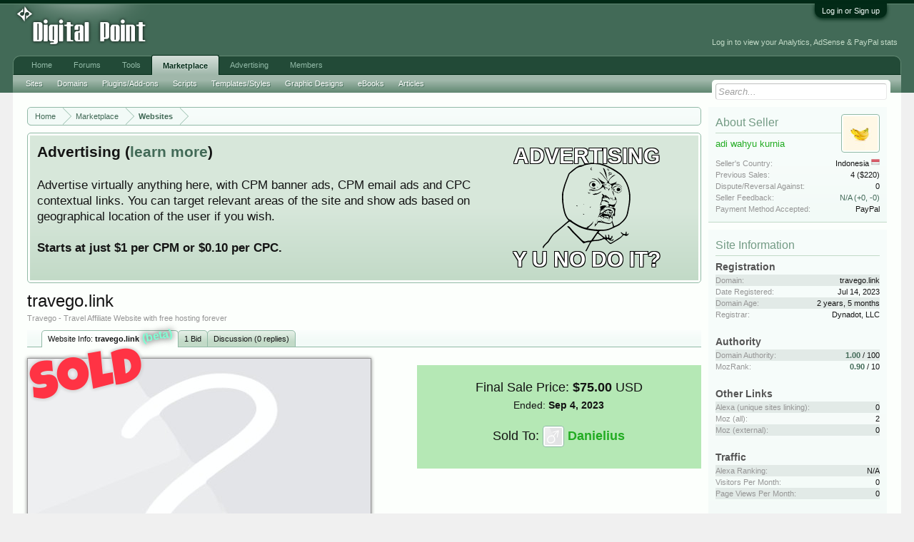

--- FILE ---
content_type: text/html; charset=UTF-8
request_url: https://marketplace.digitalpoint.com/travego-link.275918/domain
body_size: 9223
content:
<!DOCTYPE html>
<html id="XenForo" lang="en-US" dir="LTR" class="Public NoJs LoggedOut Sidebar  Responsive" xmlns:fb="http://www.facebook.com/2008/fbml">
<head>

	<meta charset="utf-8" />
	<meta http-equiv="X-UA-Compatible" content="IE=Edge,chrome=1" />
	
		<meta name="viewport" content="width=device-width, initial-scale=1" />
	
	
		<base href="https://forums.digitalpoint.com/" />
		<script>
			var _b = document.getElementsByTagName('base')[0], _bH = "https://forums.digitalpoint.com/";
			if (_b && _b.href != _bH) _b.href = _bH;
		</script>
	

	<title>For Sale: travego.link</title>
	
	<noscript><style>.JsOnly, .jsOnly { display: none !important; }</style></noscript>
	<link rel="stylesheet" href="css.php?css=xenforo,form,public&amp;style=1&amp;dir=LTR&amp;d=1742236250" />
	<link rel="stylesheet" href="css.php?css=facebook,login_bar,marketplace,marketplace_table,message_simple,panel_scroller,ret,ret_a&amp;style=1&amp;dir=LTR&amp;d=1742236250" />
	
	

	<script>

	var _gaq = [['_setAccount', 'UA-51946-4'], ['_trackPageview']];
	!function(d, t)
	{
		var g = d.createElement(t),
			s = d.getElementsByTagName(t)[0];	
		g.async = true;
		g.src = ('https:' == d.location.protocol ? 'https://ssl' : 'http://www') + '.google-analytics.com/ga.js';
		s.parentNode.insertBefore(g, s);
	}
	(document, 'script');

	</script>
		<script src="//x.dpstatic.com/j/jquery/jquery-1.11.0.min.js"></script>	
		
	
<script src="//x.dpstatic.com/j/xenforo/xenforo.js?_v=baf78408"></script>

	<script src="//x.dpstatic.com/j/digitalpoint/highcharts/highcharts.js?_v=baf78408"></script>

	
	<link rel="apple-touch-icon" href="https://x.dpstatic.com/misc/dps_logo2.png" />
	<link rel="alternate" type="application/rss+xml" title="RSS feed for Digital Point" href="forums/-/index.rss" />
	<meta name="description" content="Travego - Travel Affiliate Website with free hosting forever" />
	<meta name="robots" content="noindex" />
	
	<meta property="og:site_name" content="Digital Point" />
	<meta property="og:image" name="twitter:image" content="https://forums.digitalpoint.com/proxy/Hyy17614htYC4P8yVWTKK4o4M2SvGb%2FHJ8rhU1fLIokTZ0l6EpdxHr1JamM0PH%2B01xDr2g%3D%3D/thumb.png" />
	<meta property="og:image" content="https://x.dpstatic.com/misc/dps_logo2.png" />
	<meta property="og:type" content="product" />
	<meta property="og:url" content="https://marketplace.digitalpoint.com/travego-link.275918/domain" />
	<meta property="og:title" name="twitter:title" content="travego.link For Sale" />
	
	
			<meta property="product:price:amount" content="" />
			<meta property="product:price:currency" content="USD" />
		
	<meta property="fb:app_id" content="107355682633601" />
	
<meta name="twitter:card" content="summary"><meta name="twitter:site" content="@digitalpoint"><link href="https://plus.google.com/110471050594819277036" rel="publisher" /><link href='//fonts.googleapis.com/css?family=Luckiest+Guy' rel='stylesheet' type='text/css'>

</head>

<body>



	

<div id="loginBar">
	<div class="pageWidth">
		<div class="pageContent">	
			<h3 id="loginBarHandle">
				<label for="LoginControl"><a href="https://www.digitalpoint.com/login/" class="concealed noOutline">Log in or Sign up</a></label>
			</h3>
			
			<span class="helper"></span>

			
		</div>
	</div>
</div>


<div id="headerMover">
	<div id="headerProxy"></div>

<div id="content" class="marketplace_domain_info">
	<div class="pageWidth" id="MarketplaceContainer" data-id="275918" itemscope itemtype="http://schema.org/Product">
		<div class="pageContent">
			<!-- main content area -->
			
			
			
			
				<div class="mainContainer">
					<div class="mainContent">
						
						
						
						
						<div class="breadBoxTop ">
							
							

<nav>
	
		
			
		
	

	<fieldset class="breadcrumb">
		
			
		<div class="boardTitle"><strong>Digital Point</strong></div>
		
		<span class="crumbs">
			
				<span class="crust homeCrumb" itemscope="itemscope" itemtype="http://data-vocabulary.org/Breadcrumb">
					<a href="//www.digitalpoint.com/" class="crumb" rel="up" itemprop="url"><span itemprop="title">Home</span></a>
					<span class="arrow"><span></span></span>
				</span>
			
			
			
				<span class="crust selectedTabCrumb" itemscope="itemscope" itemtype="http://data-vocabulary.org/Breadcrumb">
					<a href="https://marketplace.digitalpoint.com/" class="crumb" rel="up" itemprop="url"><span itemprop="title">Marketplace</span></a>
					<span class="arrow"><span>&gt;</span></span>
				</span>
			
			
			
				
					<span class="crust" itemscope="itemscope" itemtype="http://data-vocabulary.org/Breadcrumb">
						<a href="https://marketplace.digitalpoint.com/sites" class="crumb" rel="up" itemprop="url"><span itemprop="title">Websites</span></a>
						<span class="arrow"><span>&gt;</span></span>
					</span>
				
			
		</span>
	</fieldset>
</nav>
						</div>
						
						
						
					
						<!--[if lt IE 8]>
							<p class="importantMessage">You are using an out of date browser. It  may not display this or other websites correctly.<br />You should upgrade or use an <a href="https://www.google.com/chrome/browser/" target="_blank">alternative browser</a>.</p>
						<![endif]-->

						
						




<div class="PanelScroller" id="Notices" data-vertical="0" data-speed="400" data-interval="10000">
	<div class="scrollContainer">
		<div class="PanelContainer">
			<ol class="Panels">
				
					<li class="panel Notice DismissParent notice_4">
	<div class="baseHtml noticeContent"><a href="//advertising.digitalpoint.com/digitalpoint-com.1/site-detail"><div class="meme"><div class="name">Advertising</div><div class="image"><img src="//x.dpstatic.com/meme/yuno.svgz"></div><div class="text">y u no do it?</div></div></a>

<h2>Advertising (<a href="//advertising.digitalpoint.com/digitalpoint-com.1/site-detail">learn more</a>)</h2>

Advertise virtually anything here, with CPM banner ads, CPM email ads and CPC contextual links.  You can target relevant areas of the site and show ads based on geographical location of the user if you wish.<br /><br />

<span style="font-weight:bold">Starts at just $1 per CPM or $0.10 per CPC.</span><div class="clear"></div></div>
	
	
</li>
				
			</ol>
		</div>
	</div>
	
	
</div>

						
						
						
						
												
							<!-- h1 title, description -->
							<div class="titleBar">
								
								<h1>travego.link</h1>
								
								<p id="pageDescription" class="muted ">Travego - Travel Affiliate Website with free hosting forever</p>
							</div>
						
						
						
						
						
						<!-- main template -->
						











	
















<div class="categoryTabs">
	<ol class="tabs Tabs" data-panes="#Panes > li">
		<li class="active"><a href="https://marketplace.digitalpoint.com/travego-link.275918/domain" itemprop="url">Website Info: <span class="bold">travego.link</span> <span class="beta">(beta)</span></a></li>
		<li><a href="https://marketplace.digitalpoint.com/travego-link.275918/domain">1 Bid</a></li>
		<li><a class="noListener" href="threads/travego-travel-affiliate-website-with-free-hosting-forever.2878169/">Discussion (0 replies)</a></li>
	</ol>
</div>

<ul id="Panes">
	<li id="info" class="messageSimple">		

		


		
			
			
		
			
			
			
		

		<div class="preview_bid table no_row">
			<div class="row">
				<div class="cell preview">
					<a href="http://travego.link" target="_blank" rel="nofollow"><img itemprop="image" class="thumbnail" src="proxy/NAGHgNJ7ENg5k%2Fh9hnQJIbPlu2vgUWo9EtRy8F6dVbOqEXSq8Vs46qE%2BjbYiUXjTNllhvw%3D%3D/thumb.png" /></a>
					
						<span>Sold</span>
						
					
					
				</div>



				
		
				
					<div class="bidding cell">
						<div class="currentBid xenForm winner">

							Final Sale Price: <span>$75.00</span> USD
							<div class="ended">Ended: <span><span class="DateTime" title="Sep 4, 2023 at 8:26 AM">Sep 4, 2023</span></span></div>

							<div class="high_bidder messageSimpleList">
								Sold To:
								
									<span class="avatar_wrapper placeholder"><a href="https://www.digitalpoint.com/members/danielius.1052195/" class="avatar Av1052195s" data-avatarhtml="true"><img src="styles/default/xenforo/avatars/avatar_male_s.png" width="96" height="96" alt="Danielius" /></a></span><a href="https://www.digitalpoint.com/members/danielius.1052195/" class="username" dir="auto"><span class="style2">Danielius</span></a>
								
							</div>
						</div>
					</div>
				
			</div>
		</div>

		
			<div class="secondaryContent backlinks chart">
				
				
				

				
			</div>

		
		

			
		

		
		
		
		<div class="secondaryContent embed">
				<h3>Embed</h3>
				<div class="embedRow">
					<div><h5>HTML:</h5><textarea class="textCtrl" onclick="this.focus();this.select();">&lt;a href="https://marketplace.digitalpoint.com/travego-link.275918/domain"&gt;For Sale: travego.link&lt;br /&gt;&lt;img src="//x.dpstatic.com/marketplace/sale/2878169.svgz"&gt;&lt;/a&gt;</textarea></div>
					<div><h5>BBCode:</h5><textarea class="textCtrl" onclick="this.focus();this.select();">[url=https://marketplace.digitalpoint.com/travego-link.275918/domain][b]For Sale: travego.link[/b]
[img]https://x.dpstatic.com/marketplace/sale/2878169.svgz[/img][/url]</textarea></div>
					<div><h5>Link image:</h5><img src="//x.dpstatic.com/marketplace/sale/2878169.svgz"></div>
				</div>
				



			</div>
		
		
	</li>
	<li id="bids" class="messageSimple" style="display:none">
		
			<div class="table responsive messageSimpleList">
				<div class="row header">
					<div class="cell">User</div>
					<div class="cell tableHiddenResponsiveNarrow">Buyer Feedback Score</div>
					<div class="cell tableHiddenResponsiveNarrow">Buyer Transactions</div>
					<div class="cell">Bid</div>
					<div class="cell">Bid Date</div>
				</div>
				
					<div class="row">
						<div class="cell placeholder">
							
								<a href="https://www.digitalpoint.com/members/danielius.1052195/" class="avatar Av1052195s" data-avatarhtml="true"><img src="styles/default/xenforo/avatars/avatar_male_s.png" width="96" height="96" alt="Danielius" /></a><a href="https://www.digitalpoint.com/members/danielius.1052195/" class="username" dir="auto"><span class="style2">Danielius</span></a>
							
						</div>
						<div class="cell tableHiddenResponsiveNarrow"><span>
							
								N/A
							
						</div></span>
						<div class="cell tableHiddenResponsiveNarrow"><span>
							
								1 ($75)
							
						</div></span>
						<div class="cell"><span class="bold">
							$75.00
							
							
							

						</div></span>
						<div class="cell"><span>
							<span class="DateTime Tooltip" title="Sep 4, 2023 at 8:26 AM">Sep 4, 2023</span>
						</div></span>

					</div>
				
			</div>
		
	</li>
</ul>





						
						
						
						
							<!-- login form, to be moved to the upper drop-down -->
							







<form action="https://www.digitalpoint.com/login/login" method="post" class="xenForm eAuth" id="login" style="display:none">

	
		<ul id="eAuthUnit">
			
				
				
					
					<li><a href="https://www.digitalpoint.com/register/facebook?reg=1" class="fbLogin" tabindex="110"><span>Log in with Facebook</span></a></li>
				
				
				
				
				
				
			
		</ul>
	

	<div class="ctrlWrapper">
		<dl class="ctrlUnit">
			<dt><label for="LoginControl">Your name or email address:</label></dt>
			<dd><input type="text" name="login" id="LoginControl" class="textCtrl" tabindex="101" /></dd>
		</dl>
	
	
		<dl class="ctrlUnit">
			<dt>
				<label for="ctrl_password">Do you already have an account?</label>
			</dt>
			<dd>
				<ul>
					<li><label for="ctrl_not_registered"><input type="radio" name="register" value="1" id="ctrl_not_registered" tabindex="105" />
						No, create an account now.</label></li>
					<li><label for="ctrl_registered"><input type="radio" name="register" value="0" id="ctrl_registered" tabindex="105" checked="checked" class="Disabler" />
						Yes, my password is:</label></li>
					<li id="ctrl_registered_Disabler">
						<input type="password" name="password" class="textCtrl" id="ctrl_password" tabindex="102" />
						<div class="lostPassword"><a href="https://www.digitalpoint.com/lost-password/" class="OverlayTrigger OverlayCloser" tabindex="106">Forgot your password?</a></div>
<input type="text" name="code" class="textCtrl" id="ctrl_code" placeholder="Two-factor code (optional)" tabindex="106" />
					</li>
				</ul>
			</dd>
		</dl>
	
		
		<dl class="ctrlUnit submitUnit">
			<dt></dt>
			<dd>
				<input type="submit" class="button primary" value="Log in" tabindex="104" data-loginPhrase="Log in" data-signupPhrase="Sign up" />
				<label for="ctrl_remember" class="rememberPassword"><input type="checkbox" name="remember" value="1" id="ctrl_remember" tabindex="103" /> Stay logged in</label>
			</dd>
		</dl>
	</div>

	<input type="hidden" name="cookie_check" value="1" />
	<input type="hidden" name="redirect" value="/subdomain-marketplace/travego-link.275918/domain" />
	<input type="hidden" name="_xfToken" value="" />

</form>
						
						
					</div>
				</div>
				
				<!-- sidebar -->
				<aside>
					<div class="sidebar">
						
						
						
						

	<div class="section infoBlock seller">
		<div class="secondaryContent pairsJustified">
			<a href="https://www.digitalpoint.com/members/adi-wahyu-kurnia.933636/" class="avatar Av933636s" data-avatarhtml="true"><span class="img s" style="background-image: url('//x.dpstatic.com/d/avatars/s/933/933636.jpg?1673686798')"></span></a>
			<h3>About Seller</h3>
			
			 <a href="https://www.digitalpoint.com/members/adi-wahyu-kurnia.933636/" class="username" dir="auto"><span class="style2">adi wahyu kurnia</span></a>
			
			<dl class="authorCountry">
				<dt>Seller's Country:</dt>
				<dd>Indonesia<img src="//x.dpstatic.com/flags/ID.png" class="countryFlag Tooltip" title="Indonesia"></dd>
			</dl>
			<dl>
				<dt>Previous Sales:</dt>
				<dd>4 ($220)</dd>
			</dl>
			<dl>
				<dt>Dispute/Reversal Against:</dt>
				<dd>0</dd>
			</dl>
			<dl>
				
				<dt>Seller Feedback:</dt>
				<dd><a href="https://www.digitalpoint.com/members/adi-wahyu-kurnia.933636/#marketplace" target="_blank">N/A (+0, -0)</a></dd>
			</dl>
			
			
			<dl>
				<dt>Payment Method Accepted:</dt>
				<dd>PayPal</dd>
			</dl>
			

		</div>
	</div>






	<div class="section infoBlock rows">
		<div class="secondaryContent pairsJustified">
			<h3>Site Information</h3>
			
			
			
			
				<h4>Registration</h4>
				<div>
					<dl>
						<dt>Domain:</dt>
						<dd itemprop="name">travego.link</dd>
					</dl>
	
					
						
							<dl>
								<dt>Date Registered:</dt>
								<dd><span class="DateTime" title="Jul 14, 2023 at 3:35 PM">Jul 14, 2023</span></dd>
							</dl>
						
						
						
							<dl>
								<dt>Domain Age:</dt>
								<dd>2 years, 5 months</dd>
							</dl>
						
						
						
					
							<dl>
								<dt>Registrar:</dt>
								<dd>Dynadot, LLC</dd>
							</dl>
						
					
				</div>
			
			
			
			<h4>Authority</h4>
			<div>
				
			
			
			
				<dl>
					<dt>Domain Authority:</dt>
					<dd><span class="bold"><a href="https://moz.com/researchtools/ose/links?site=travego.link" rel="nofollow">1.00</a></span> / 100</dd>
				</dl>
	
				<dl>
					<dt>MozRank:</dt>
					<dd><a class="bold" href="https://moz.com/researchtools/ose/links?site=travego.link" rel="nofollow">0.90</a> / 10</dd>
				</dl>
			</div>
			
			
			
			
			
			
			
			


			
			
			<h4>Other Links</h4>
			<div>
						
				<dl>
					<dt>Alexa (unique sites linking):</dt>
					<dd>0</dd>
				</dl>
				<dl>
					<dt>Moz (all):</dt>
					<dd>2</dd>
				</dl>
				<dl>
					<dt>Moz (external):</dt>
					<dd>0</dd>
				</dl>
			</div>
			

			<h4>Traffic</h4>
			<div id="traffic_stats">			
			
				<dl>
					<dt>Alexa Ranking:</dt>
					<dd>N/A</dd>
				</dl>
				<dl id="visitors_average">
					<dt>Visitors Per Month:</dt>
					<dd>0</dd>
				</dl>
				<dl id="pageviews_average">
					<dt>Page Views Per Month:</dt>
					<dd>0</dd>
				</dl>
			</div>
			
			<h4>Content</h4>
			<div>
				<dl>
					<dt>Unique:</dt>
					<dd>No</dd>
				</dl>
			</div>

			<h4>Revenue</h4>
			<div>
				<dl id="revenue_average">
					<dt>Revenue Per Month:</dt>
					<dd>$0.00</dd>
				</dl>
			</div>

		</div>
	</div>
	
		<div class="section infoBlock top_pages">
			<div class="secondaryContent">
				<h3>Top Pages</h3>

				
					<dl>
						<dt></dt>
						<dd><a href="http://" target="_blank" rel="nofollow"></a></dd>
					</dl>
				
					<dl>
						<dt></dt>
						<dd><a href="http://" target="_blank" rel="nofollow"></a></dd>
					</dl>
				
			</div>
		</div>
	
	
	<div class="section infoBlock research rows">
		<div class="secondaryContent pairsJustified">
			<h3>Research</h3>
			
				<h4><a href="https://tools.digitalpoint.com/cookie-search?domain=travego.link" target="_blank">Technology Used</a></h4>
				<div>
					
						
							<dl>
								<dt>Web Server:</dt>
								<dd>openresty</dd>
							</dl>
						
						
						
						
							<dl>
								<dt>jQuery Version:</dt>
								<dd>3.6.0</dd>
							</dl>
						
						<dl>
							<dt>Google Analytics:</dt>
							<dd>No</dd>
						</dl>
						<dl>
							<dt>Google AdSense:</dt>
							<dd>No</dd>
						</dl>


					
				</div>
				
			
			
			<h4>External Research</h4>
			<div class="no_rows">
				<dl>
					<dt>Site Analysis:</dt>
					<dd><a href="//www.semrush.com/info/travego.link?ref=2017029358" target="_blank" rel="nofollow">SEMrush research</a></dd>
				</dl>

				<dl>
					<dt>Site History:</dt>
					<dd><a href="//web.archive.org/web/*/travego.link" target="_blank" rel="nofollow"><img src="//x.dpstatic.com/marketplace/logo/wayback.png"></a></dd>
				</dl>
				<dl>
					<dt>Plagiarism Check:</dt>
					<dd><a href="http://copyscape.com/?q=http%3A%2F%2Ftravego.link" target="_blank" rel="nofollow"><img src="//x.dpstatic.com/marketplace/logo/copyscape.gif"></a></dd>
				</dl>

				<dl>
					<dt>Technology Profile:</dt>
					<dd><a href="//builtwith.com/travego.link" target="_blank" rel="nofollow"><img src="//x.dpstatic.com/marketplace/logo/builtwith.png"></a></dd>
				</dl>
				<dl>
					<dt>Domain Info:</dt>
					<dd><a href="https://tools.digitalpoint.com/whois?query=travego.link" target="_blank" rel="nofollow">View Whois Info</a></dd>
				</dl>
			</div>
		</div>
	</div>


						
						
					</div>
				</aside>
			
			
						
			<div class="breadBoxBottom">

<nav>
	
		
			
		
	

	<fieldset class="breadcrumb">
		
			
		<div class="boardTitle"><strong>Digital Point</strong></div>
		
		<span class="crumbs">
			
				<span class="crust homeCrumb">
					<a href="//www.digitalpoint.com/" class="crumb"><span>Home</span></a>
					<span class="arrow"><span></span></span>
				</span>
			
			
			
				<span class="crust selectedTabCrumb">
					<a href="https://marketplace.digitalpoint.com/" class="crumb"><span>Marketplace</span></a>
					<span class="arrow"><span>&gt;</span></span>
				</span>
			
			
			
				
					<span class="crust">
						<a href="https://marketplace.digitalpoint.com/sites" class="crumb"><span>Websites</span></a>
						<span class="arrow"><span>&gt;</span></span>
					</span>
				
			
		</span>
	</fieldset>
</nav></div>
			
						
			
						
		</div>
	</div>
</div>

<header>
	


<div id="header">
	<div id="logoBlock">
	<div class="pageWidth">
		<div class="pageContent">
			<div id="header_middle"><script async src="//pagead2.googlesyndication.com/pagead/js/adsbygoogle.js"></script><ins class="adsbygoogle" data-ad-client="ca-pub-5676236325709660" data-ad-slot="3543656489"></ins><script>(adsbygoogle = window.adsbygoogle || []).push({});</script></div>
<div id="header_data"><div class="guest">Log in to view your Analytics, AdSense & PayPal stats</div></div>

			
			<div id="logo"><a href="//www.digitalpoint.com/">

				<span></span>
				

<div class="logo" alt="Digital Point"></div>

			</a></div>
			
			<span class="helper"></span>
		</div>
	</div>
</div>
	

<div id="navigation" class="pageWidth withSearch">
	<div class="pageContent">
		<nav>

<div class="navTabs">
	<ul class="publicTabs">
	
		<!-- home -->
		
		
		
		<!-- extra tabs: home -->
		
		
			
				<li class="navTab portal PopupClosed">
					<a href="//www.digitalpoint.com/" class="navLink" accesskey="w">Home</a>
					
				</li>
			
		
		
		
		
		<!-- forums -->
		
			<li class="navTab forums Popup PopupControl PopupClosed ">
			
				<a href="https://forums.digitalpoint.com/" class="navLink NoPopupGadget" rel="Menu" accesskey="f">Forums</a>
				
				
				<div class="Menu JsOnly tabMenu forumsTabLinks">
					
					<ul class="secondaryContent blockLinksList">
					
						
						<li><a href="https://www.digitalpoint.com/search/?type=post">Search Forums</a></li>
						
						<li><a href="find-new/posts" rel="nofollow">Recent Posts</a></li>
<li><a href="spy/">Spy</a></li>
					
					</ul>
				</div>


			</li>
		
		
		
		<!-- extra tabs: middle -->
		
		
			
				<li class="navTab tools Popup PopupControl PopupClosed">
			
				<a href="//tools.digitalpoint.com/" class="navLink NoPopupGadget" rel="Menu" accesskey="t">Tools</a>
				
				
				<div class="Menu JsOnly tabMenu toolsTabLinks">
					
					<div class="secondaryContent">
	<div class="muted">Most used tools...</div>
</div>

<ul class="secondaryContent blockLinksList">
	<li><a href="//tools.digitalpoint.com/tracker">Rank Checker</a></li>
	<li><a href="//tools.digitalpoint.com/cookie-search">Cookie Search</a></li>
	<li><a href="//tools.digitalpoint.com/site-search">Site Search Engine</a></li>
</ul>
				</div>
			</li>
			
		
			
				<li class="navTab marketplace selected">
			
				<a href="https://marketplace.digitalpoint.com/" class="navLink NoPopupGadget" rel="Menu" accesskey="m">Marketplace</a>
				
				
				<div class="tabLinks marketplaceTabLinks">
					
					<ul class="secondaryContent blockLinksList">
	<li><a href="https://marketplace.digitalpoint.com/sites">Sites</a></li>
	<li><a href="https://marketplace.digitalpoint.com/domains">Domains</a></li>
	<li><a href="https://marketplace.digitalpoint.com/plug-ins-add-ons.1/category">Plugins/Add-ons</a></li>
	<li><a href="https://marketplace.digitalpoint.com/scripts.3/category">Scripts</a></li>
	<li><a href="https://marketplace.digitalpoint.com/templates-styles.2/category">Templates/Styles</a></li>
	<li><a href="https://marketplace.digitalpoint.com/designs.26/category">Graphic Designs</a></li>
	<li><a href="https://marketplace.digitalpoint.com/ebooks.4/category">eBooks</a></li>
	<li><a href="https://marketplace.digitalpoint.com/articles">Articles</a></li>

</ul>
				</div>
			</li>
			
		
			
				<li class="navTab advertising Popup PopupControl PopupClosed">
			
				<a href="https://advertising.digitalpoint.com/" class="navLink NoPopupGadget" rel="Menu" accesskey="a">Advertising</a>
				
				
				<div class="Menu JsOnly tabMenu advertisingTabLinks">
					
					

<ul class="secondaryContent blockLinksList">
	<li><a href="https://advertising.digitalpoint.com/advertiser">Buy Ad Space</a></li>
	<li><a href="https://advertising.digitalpoint.com/publisher">Sell Ad Space On Your Sites</a></li>
</ul>

<ul class="secondaryContent blockLinksList">
	<li><a href="https://advertising.digitalpoint.com/digitalpoint-com.1/site-detail">Advertise on digitalpoint.com</a></li>
</ul>
				</div>
			</li>
			
		
		
		
		
		<!-- members -->
		
			<li class="navTab members Popup PopupControl PopupClosed">
			
				<a href="https://www.digitalpoint.com/members/" class="navLink NoPopupGadget" rel="Menu" accesskey="m">Members</a>
				
				
				<div class="Menu JsOnly tabMenu membersTabLinks">
					
					<ul class="secondaryContent blockLinksList">
					
						<li><a href="https://www.digitalpoint.com/members/">Notable Members</a></li>
						
						<li><a href="https://www.digitalpoint.com/online/">Current Visitors</a></li>
						<li><a href="recent-activity/">Recent Activity</a></li>
<li><a href="https://www.digitalpoint.com/members/usermap">User Map</a></li>
<li><a href="//directory.digitalpoint.com/">Directory</a></li>
						<li><a href="find-new/profile-posts">New Profile Posts</a></li>
					
					</ul>
				</div>
			</li>
						
		
		<!-- extra tabs: end -->
		

		<!-- responsive popup -->
		<li class="navTab navigationHiddenTabs Popup PopupControl PopupClosed" style="display:none">	
						
			<a rel="Menu" class="navLink NoPopupGadget"><span class="menuIcon">Menu</span></a>
			
			<div class="Menu JsOnly blockLinksList primaryContent" id="NavigationHiddenMenu"></div>
		</li>
			
		
		<!-- no selection -->
		
		
	</ul>
	
	
</div>

<span class="helper"></span>
			
		</nav>	
	</div>
</div>
	

<div id="searchBar" class="pageWidth">
	
	<span id="QuickSearchPlaceholder" title="Search">Search</span>
	<fieldset id="QuickSearch">
		<form action="https://www.digitalpoint.com/search/search" method="post" class="formPopup">
			
			<div class="primaryControls">
				<!-- block: primaryControls -->
				<input type="search" name="keywords" value="" class="textCtrl" placeholder="Search..." results="0" title="Enter your search and hit enter" id="QuickSearchQuery" />				
				<!-- end block: primaryControls -->
			</div>
			
			<div class="secondaryControls">
				<div class="controlsWrapper">
				
					<!-- block: secondaryControls -->
					<dl class="ctrlUnit">
						<dt></dt>
						<dd><ul>
							<li><label><input type="checkbox" name="title_only" value="1"
								id="search_bar_title_only" class="AutoChecker"
								data-uncheck="#search_bar_thread" /> Search titles only</label></li>
						</ul></dd>
					</dl>
				
					<dl class="ctrlUnit">
						<dt><label for="searchBar_users">Posted by Member:</label></dt>
						<dd>
							<input type="text" name="users" value="" class="textCtrl AutoComplete" id="searchBar_users" />
							<p class="explain">Separate names with a comma.</p>
						</dd>
					</dl>
				
					<dl class="ctrlUnit">
						<dt><label for="searchBar_date">Newer Than:</label></dt>
						<dd><input type="date" name="date" value="" class="textCtrl" id="searchBar_date" /></dd>
					</dl>
					
					

					<dl class="ctrlUnit">
						<dt></dt>
						<dd><ul>
								
									<li><dl class="ctrlUnit">
	<dt></dt>
	<dd><ul>
		<li><label><input type="checkbox" name="nodes[]" value=""
			id="search_bar_marketplace_domains" class="AutoChecker" checked="checked" /> Search  only</label>
		</li>

	</ul></dd>
</dl></li>
								
						</ul></dd>
					</dl>
					
				</div>
				<!-- end block: secondaryControls -->
				
				<dl class="ctrlUnit submitUnit">
					<dt></dt>
					<dd>
						<input type="submit" value="Search" class="button primary Tooltip" title="Find Now" />
						<div class="Popup" id="commonSearches">
							<a rel="Menu" class="button NoPopupGadget Tooltip" title="Useful Searches" data-tipclass="flipped"><span class="arrowWidget"></span></a>
							<div class="Menu">
								<div class="primaryContent menuHeader">
									<h3>Useful Searches</h3>
								</div>
								<ul class="secondaryContent blockLinksList">
									<!-- block: useful_searches -->
									<li><a href="find-new/posts?recent=1" rel="nofollow">Recent Posts</a></li>
									
									<!-- end block: useful_searches -->
								</ul>
							</div>
						</div>
						<a href="https://www.digitalpoint.com/search/" class="button moreOptions Tooltip" title="Advanced Search">More...</a>
					</dd>
				</dl>
				
			</div>
			
			<input type="hidden" name="_xfToken" value="" />
		</form>		
	</fieldset>
	
</div>
</div>

	
	
</header>

</div>

<footer>
	


<div class="footer">
	<div class="pageWidth">
		<div class="pageContent">
			
			
			<ul class="footerLinks">
			
				
					<li><a href="https://twitter.com/digitalpoint" >Contact Us</a></li>
				
				<li><a href="https://www.digitalpoint.com/help/">Help</a></li>
				<li><a href="//www.digitalpoint.com/" class="homeLink">Home</a></li>
				
				<li><a href="forums/-/index.rss" rel="alternate" class="globalFeed" target="_blank"
					title="RSS feed for Digital Point">RSS</a></li>
			
			</ul>
			
			<span class="helper"></span>
		</div>
	</div>
</div>

<div class="footerLegal">
	<div class="pageWidth">
		<div class="pageContent">
			<ul id="legal">

			
				<li><a href="https://www.digitalpoint.com/help/terms">Terms</a></li>
				
			
			</ul>
			
			<div id="copyright"> </div>
			
		
			
			
			<span class="helper"></span>
		</div>
	</div>	
</div>

</footer>

<script>


jQuery.extend(true, XenForo,
{
	visitor: { user_id: 0 },
	serverTimeInfo:
	{
		now: 1766854741,
		today: 1766822400,
		todayDow: 6
	},
	_lightBoxUniversal: "0",
	_enableOverlays: "1",
	_animationSpeedMultiplier: "1",
	_overlayConfig:
	{
		top: "10%",
		speed: 200,
		closeSpeed: 100,
		mask:
		{
			color: "rgb(255, 255, 255)",
			opacity: "0.6",
			loadSpeed: 200,
			closeSpeed: 100
		}
	},
	_ignoredUsers: [],
	_loadedScripts: {"\/\/x.dpstatic.com\/j\/digitalpoint\/highcharts\/highcharts.js?_v=baf78408":true,"marketplace":true,"message_simple":true,"marketplace_table":true,"ret_a":true,"ret":true,"login_bar":true,"panel_scroller":true,"facebook":true},
	_cookieConfig: { path: "/", domain: ".digitalpoint.com", prefix: "xf_"},
	_csrfToken: "",
	_csrfRefreshUrl: "https://www.digitalpoint.com/login/csrf-token-refresh",
	_jsVersion: "baf78408"
});


</script>




</body>
</html>

--- FILE ---
content_type: text/html; charset=utf-8
request_url: https://www.google.com/recaptcha/api2/aframe
body_size: 226
content:
<!DOCTYPE HTML><html><head><meta http-equiv="content-type" content="text/html; charset=UTF-8"></head><body><script nonce="IxUkPQdYYvUfy6ADF-O7yg">/** Anti-fraud and anti-abuse applications only. See google.com/recaptcha */ try{var clients={'sodar':'https://pagead2.googlesyndication.com/pagead/sodar?'};window.addEventListener("message",function(a){try{if(a.source===window.parent){var b=JSON.parse(a.data);var c=clients[b['id']];if(c){var d=document.createElement('img');d.src=c+b['params']+'&rc='+(localStorage.getItem("rc::a")?sessionStorage.getItem("rc::b"):"");window.document.body.appendChild(d);sessionStorage.setItem("rc::e",parseInt(sessionStorage.getItem("rc::e")||0)+1);localStorage.setItem("rc::h",'1766854744519');}}}catch(b){}});window.parent.postMessage("_grecaptcha_ready", "*");}catch(b){}</script></body></html>

--- FILE ---
content_type: image/svg+xml
request_url: https://x.dpstatic.com/marketplace/sale/2878169.svgz
body_size: 385
content:
<svg xmlns="http://www.w3.org/2000/svg" version="1.1" width="275px" height="60px" viewBox="0 0 275 60">
	<defs>
		<linearGradient id="g1" x1="0%" y1="0%" x2="0%" y2="100%">
			<stop offset="0%" style="stop-color:rgb(255,165,0);stop-opacity:1" />
			<stop offset="100%" style="stop-color:rgb(201,130,0);stop-opacity:1" />
		</linearGradient>
		<linearGradient id="g2" x1="0%" y1="0%" x2="100%" y2="0%">
			<stop offset="0%" style="stop-color:rgb(255,0,0);stop-opacity:0" />
			<stop offset="50%" style="stop-color:rgb(178,34,34);stop-opacity:1" />
			<stop offset="100%" style="stop-color:rgb(255,0,0);stop-opacity:1" />
		</linearGradient>
		<filter id="f1" x="-20%" y="-20%" width="140%" height="140%">
			<feOffset result="offOut" in="SourceAlpha" dx="2" dy="2" />
			<feColorMatrix result="matrixOut" in="offOut" type="matrix" values="0 0 0 0 0 0 0 0 0 0 0 0 0 0 0 0 0 0 .5 0" />
			<feGaussianBlur result="blurOut" in="matrixOut" stdDeviation="2" />
			<feBlend in="SourceGraphic" in2="blurOut" mode="normal" />
		</filter>
		<filter id="f2" x="-20%" y="-20%" width="140%" height="140%">
			<feOffset result="offOut" in="SourceAlpha" dx="0" dy="1" />
			<feGaussianBlur result="blurOut" in="offOut" stdDeviation="1" />
			<feBlend in="SourceGraphic" in2="blurOut" mode="normal" />
		</filter>
	</defs>

	<rect x="10" y="10" rx="20" ry="20" width="200" height="40" style="fill:url(#g1);stroke-width:2;stroke:rgb(0,0,0)" filter="url(#f1)" />
	<text x="25" y="34" font-size="20" font-weight="bold" font-family="Verdana, Geneva, sans-serif" style="fill:#FFF8DC" filter="url(#f2)">View Sale</text>
	<text x="34" y="47" font-size="12" font-weight="bold" font-family="Verdana, Geneva, sans-serif" style="fill:#4C3830">travego.link</text>
	<g style="opacity:0">
		<rect x="145" y="20" rx="3" ry="3" width="120" height="22" style="fill:url(#g2)" filter="url(#f1)" />
		<text text-anchor="end" x="258" y="35" font-size="10" font-family="Verdana, Geneva, sans-serif" style="fill:white;font-weight:bold" filter="url(#f2)">SOLD</text>
		<animate attributeType="CSS" attributeName="opacity" fill="freeze" begin="0" from="0" to="1" dur="2s" repeatCount="1" />

	</g>
</svg>